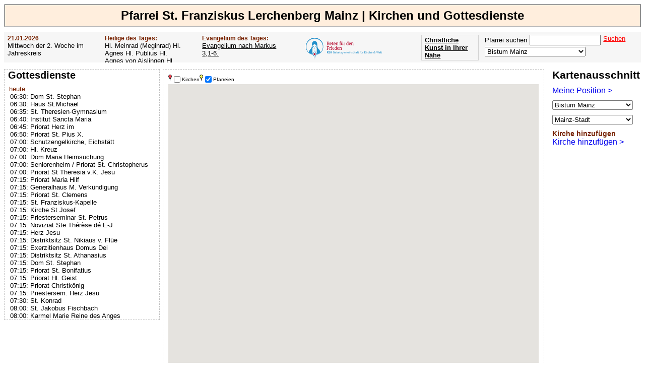

--- FILE ---
content_type: text/html; charset=UTF-8
request_url: https://www.pfarrei-deutschland.de/?sv%5BpariCode%5D=IEVGVNER
body_size: 9243
content:
<!DOCTYPE html><head><link rel="canonical" href="https://www.pfarrei-deutschland.de?sv%5BpariCode%5D=IEVGVNER"><meta charset="UTF-8"><title>Pfarrei St. Franziskus Lerchenberg Mainz | Kirchen und Gottesdienste</title><link rel="shortcut icon" type="image/x-icon" href="/favicon.ico"><meta name="description" content="Pfarrei St. Franziskus Lerchenberg Mainz | Kirchen und Gottesdienste"><meta name="keywords" content="Pfarrei St. Franziskus Lerchenberg Mainz , Kirchen , Gottesdienste"><link rel="stylesheet" href="/css/sheet_21.css"><script type="text/javascript" src="https://www.pfarrei-deutschland.de/js/ajax.js"></script><script async src="//pagead2.googlesyndication.com/pagead/js/adsbygoogle.js"></script><script>(adsbygoogle = window.adsbygoogle || []).push({google_ad_client: "ca-pub-1575031911710945",enable_page_level_ads: true});</script><script type="text/javascript" src="https://maps.google.com/maps/api/js?key=AIzaSyA-e3LPBbFqZ74sfT_CAJnkv-CrQb-Z_bE&libraries=marker"></script><script type="text/javascript" src="https://www.pfarrei-deutschland.de/js/popup.js"></script><script type="text/javascript">var map;var marker = new Array();
		marker[1] = new Array();
		marker[2] = new Array();
		marker[3] = new Array();
		marker[4] = new Array();
		var iw = new Array();var infoWindow;var newChurchMarker;var initDiocCode='MAINZ';var initDeanCode='c1d6858e-edcd-11e1-a7f1-6c626dbc9b9f';var initPariCode='IEVGVNER';function Initialize(){marker[1].length=0;marker[2].length=0;marker[3].length=0;marker[4].length=0;var myOptions = {zoom: 7,mapTypeId: google.maps.MapTypeId.ROADMAP};map = new google.maps.Map(document.getElementById('map_canvas'), myOptions);requestIni = new XMLHttpRequest();var url = 'https://www.pfarrei-deutschland.de/action/marker.php?&pid=';requestIni.open('post', ax_url(url), true);requestIni.setRequestHeader('Content-Type', 'application/x-www-form-urlencoded;charset=UTF-8');requestIni.send(ax_para(url,'searchStr='+document.getElementById('sv[searchStr]').value+'&sep=<D>&sepM=<M>'));requestIni.onreadystatechange = GetRequestIni;}var myLatLngBounds = new google.maps.LatLngBounds();function GetRequestIni(){if ( requestIni.readyState != 4 ){return};if ( requestIni.status != 200 ){return;}var ret = requestIni.responseText;var ma = ret.split('<M>');var pVis;var sp=document.getElementById('sp');if(sp){pVis=sp.checked;}else{pVis=true;};var cVis;var sc=document.getElementById('sc');if(sc){cVis=sc.checked;}else{cVis=true;};for (var ca in ma) {var cnn = ma[ca]+''; var d = cnn.split('<D>');if(d[2]>0) {var myLatlng = new google.maps.LatLng(d[2],d[3]);marker[2][d[0]] = d[1];marker[4][d[0]] = d[9];marker[1][d[0]] = new google.maps.Marker({ position: myLatlng, map: map, title: d[4], visible: false});if ( marker[4][d[0]] == 'PARISH' ){marker[1][d[0]].setIcon('https://maps.gstatic.com/mapfiles/ridefinder-images/mm_20_yellow.png');marker[1][d[0]].setVisible(pVis);myLatLngBounds.extend(myLatlng);}if ( marker[4][d[0]] == 'CHURCH' ){marker[1][d[0]].setIcon('https://maps.gstatic.com/mapfiles/ridefinder-images/mm_20_red.png');marker[1][d[0]].setVisible(cVis);myLatLngBounds.extend(myLatlng);}marker[3][d[1]] = d[0];marker[1][d[0]].set('cnt', d[0]);google.maps.event.addListener(marker[1][d[0]], 'click', function() {InfoWindow(this.get('cnt'));});} else if (d[5]!='') {}}map.fitBounds(myLatLngBounds);PanToBounds('/action/lat_lng_bounds_searchstr.php');google.maps.event.addListener(map, 'bounds_changed', function() {BoundsChanged();});document.getElementById('sv[diocCode]').onchange();var searchStr = document.getElementById('sv[searchStr]').value; if ( searchStr == '' ) return; var url = '/action/lat_lng_bounds_searchstr.php?searchStr='+searchStr;PanToBounds(url);}function UpdateNCI(marker){var n = document.getElementById('screenData[newChurLat]');if(!n)return;n.value=marker.getPosition().lat();var n = document.getElementById('screenData[newChurLng]');n.value=marker.getPosition().lng();var geocoder = new google.maps.Geocoder();geocoder.geocode({'latLng': marker.getPosition()}, function(results, status) {if (status == google.maps.GeocoderStatus.OK) {if (results[0]) {var s = '';for (i in results[0].address_components) {var ln = results[0].address_components[i].long_name;var t = results[0].address_components[i].types;if ( t == 'street_number' ){s = s + ln;}else if ( t == 'postal_code' ){document.getElementById('screenData[newChurZip]').value = ln;}else if ( t == 'route' ){s = ln+' '+s;}else if ( t == 'locality,political' ){document.getElementById('screenData[newChurCity]').value = ln;}else if ( t == 'country,political' ){document.getElementById('screenData[newChurCountry]').value = ln;}}document.getElementById('screenData[newChurStreet]').value = s;}}});var bsc = document.getElementById('ButtonSaveChurch'); bsc.style.display='';bsc.style.visibility='visible';var bsc = document.getElementById('RemaAddChurch'); bsc.style.display='none';}function MoveMarkerToParish(){if ( !newChurchMarker ) return;var mmtpPari = document.getElementById('sv[pariCode]');if(!mmtpPari) return;requestMMTP = new XMLHttpRequest();var url = '/action/parish_latlng.php?&pid=';requestMMTP.open('post', ax_url(url), true);requestMMTP.setRequestHeader('Content-Type', 'application/x-www-form-urlencoded;charset=UTF-8');requestMMTP.send(ax_para(url,'sep='+encodeURIComponent(';')+'&pariCode='+mmtpPari.value));requestMMTP.onreadystatechange = GetRequestMMTP;}function GetRequestMMTP(){if ( requestMMTP.readyState != 4 ){return};if ( requestMMTP.status != 200 ){return;}var b = requestMMTP.responseText;if(b=='')return;var bounds = b.split(';');newChurchMarker.setPosition(new google.maps.LatLng(bounds[0]/2+bounds[1]/2,bounds[2]/2+bounds[3]/2));map.fitBounds(new google.maps.LatLngBounds(new google.maps.LatLng(bounds[0],bounds[2]), new google.maps.LatLng(bounds[1],bounds[3])));google.maps.event.trigger(newChurchMarker, 'dragend');map.setZoom(parseInt(bounds[4]));}function DisplayMoveButton(){var display=true;var p = document.getElementById('sv[pariCode]');if(!p){display=false;}else if(p.value==''){display=false;}else{marker[1][marker[3][p.value]].setVisible(true);InfoWindow(marker[3][p.value]);}if ( !newChurchMarker ){display=false;}var mmtp = document.getElementById('MoveMarkerToParish');if(!mmtp)return;if(display){mmtp.style.display='';mmtp.style.visibility='visible';} else {mmtp.style.display='none';}}function PanAndInfo(mCode){var m = marker[1][marker[3][mCode]];map.panTo(m.getPosition());InfoWindow(marker[3][mCode]);}var sncPariCode;var sncName;var sncLat;var sncLng;function SaveNewChurch(){if (document.getElementById('sv[pariCode]')){sncPariCode = document.getElementById('sv[pariCode]').value;} else {sncPariCode = '';}if ( sncPariCode == '' ) { alert(unescape('W%E4hlen Sie zur Kirche die Di%F6zese, das Dekanat und die Pfarrei aus.'));return;}sncName = document.getElementById('screenData[newChurName]').value;if ( sncName == '' ) { alert('Geben Sie den Namen der Kirche an.');return;}var sncStreet = document.getElementById('screenData[newChurStreet]').value;var sncZip = document.getElementById('screenData[newChurZip]').value;var sncCity = document.getElementById('screenData[newChurCity]').value;var sncCountry = document.getElementById('screenData[newChurCountry]').value;sncLat = document.getElementById('screenData[newChurLat]').value;sncLng = document.getElementById('screenData[newChurLng]').value;var sncCountry = document.getElementById('screenData[newChurCountry]').value;requestCrCh = new XMLHttpRequest();var url = '/action/church_create.php?&pid=';requestCrCh.open('post', ax_url(url), true);requestCrCh.setRequestHeader('Content-Type', 'application/x-www-form-urlencoded;charset=UTF-8');requestCrCh.send(ax_para(url,'pariCode='+sncPariCode+'&churName='+sncName+'&churZip='+sncZip+'&churStreet='+sncStreet+'&churCity='+sncCity+'&churCountry='+sncCountry+'&lat='+sncLat+'&lng='+sncLng));requestCrCh.onreadystatechange = GetRequestCrCh;}function GetRequestCrCh(){if ( requestCrCh.readyState != 4 ){return};if ( requestCrCh.status != 200 ){return;}var churCode = requestCrCh.responseText;if ( churCode=='' ) return;var d = new Array();d[0] = marker[1].length;d[1] = churCode;d[2] = sncLat;d[3] = sncLng;d[4] = sncName;if ( newChurchMarker ) {newChurchMarker.setMap(null);newChurchMarker=null;}var myLatlng = new google.maps.LatLng(d[2],d[3]);marker[2][d[0]] = d[1];marker[1][d[0]] = new google.maps.Marker({ position: myLatlng, map: map,  title: d[4]});marker[3][d[1]] = d[0];marker[1][d[0]].set('cnt', d[0]);myLatLngBounds.extend(myLatlng);google.maps.event.addListener(marker[1][d[0]], 'click', function() {InfoWindow(this.get('cnt'));});PanAndInfo(churCode);document.getElementById('ButtonSaveChurch').style.display='none';DisplayMoveButton();}function InfoWindow(mCnt){requestMMO = new XMLHttpRequest();var url = '/action/marker_info_window.php?&pid=';requestMMO.open('post', ax_url(url), true);requestMMO.setRequestHeader('Content-Type', 'application/x-www-form-urlencoded;charset=UTF-8');requestMMO.send(ax_para(url,'mCnt='+mCnt+'&code='+marker[2][mCnt]+'&type='+marker[4][mCnt]));requestMMO.onreadystatechange = GetRequestMMO;}function GetRequestMMO(){if ( requestMMO.readyState != 4 ){return};if ( requestMMO.status != 200 ){return;}var xmlDoc = requestMMO.responseXML;infoWindow = new google.maps.InfoWindow({content: xmlDoc.getElementsByTagName('cap')[0].firstChild.nodeValue});infoWindow.open(map,marker[1][xmlDoc.getElementsByTagName('mCnt')[0].firstChild.nodeValue]);if (iw[xmlDoc.getElementsByTagName('mCnt')[0].firstChild.nodeValue])iw[xmlDoc.getElementsByTagName('mCnt')[0].firstChild.nodeValue].close();iw[xmlDoc.getElementsByTagName('mCnt')[0].firstChild.nodeValue]=infoWindow;}
		function PanToBounds(url){
			requestPTB = new XMLHttpRequest();requestPTB.open('post', ax_url(url), true);requestPTB.setRequestHeader('Content-Type', 'application/x-www-form-urlencoded;charset=UTF-8');requestPTB.send(ax_para(url,''));requestPTB.onreadystatechange = GetRequestPTB;}function GetRequestPTB(){if ( requestPTB.readyState != 4 ){return};if ( requestPTB.status != 200 ){return;}var b = requestPTB.responseText;if(b=='')return;var bounds = b.split(';');
		map.fitBounds(new google.maps.LatLngBounds(new google.maps.LatLng(bounds[0],bounds[2]), new google.maps.LatLng(bounds[1],bounds[3])));
		if((bounds[0]==bounds[1])&&(bounds[2]==bounds[3]))
		{map.setZoom(13);}
		}
		function DeanList(){
		var diocCode=document.getElementById('sv[diocCode]').value;
		requestDeC = new XMLHttpRequest();var url = '/action/dean_list.php?&pid=';requestDeC.open('post', ax_url(url), true);requestDeC.setRequestHeader('Content-Type', 'application/x-www-form-urlencoded;charset=UTF-8');requestDeC.send(ax_para(url,'diocCode='+diocCode+'&deanCode='+initDeanCode));requestDeC.onreadystatechange = GetRequestDeC;}function GetRequestDeC(){;if ( requestDeC.readyState != 4 ){return;};if ( requestDeC.status != 200 ){return;}
		var b = requestDeC.responseText;
		var dl = document.getElementById('deanList');dl.innerHTML=b;if(initDeanCode!=''){initDeanCode='';document.getElementById('sv[deanCode]').onchange();}PariList();}function PariList(){var dc = document.getElementById('sv[deanCode]'); var deanCode; if (dc){deanCode=dc.value;}else{deanCode='';}requestDeanC = new XMLHttpRequest();var url = '/action/pari_list.php?&pid=';requestDeanC.open('post', ax_url(url), true);requestDeanC.setRequestHeader('Content-Type', 'application/x-www-form-urlencoded;charset=UTF-8');requestDeanC.send(ax_para(url,'deanCode='+deanCode+'&pariCode='+initPariCode));requestDeanC.onreadystatechange = GetRequestDeanC;}function GetRequestDeanC(){;if ( requestDeanC.readyState != 4 ){return;};if ( requestDeanC.status != 200 ){return;}var b = requestDeanC.responseText;var dl = document.getElementById('pariList');dl.innerHTML=b;if(initPariCode!=''){initPariCode='';document.getElementById('sv[pariCode]').onchange();}DisplayMoveButton();}var tBoundsChanged;var pBoundsChanged=false;var cStr=''; function BoundsChanged(){if (pBoundsChanged) {return;}clearTimeout(tBoundsChanged);var b = map.getBounds();if ( cStr==b.toString() )return; cStr=b.toString();tBoundsChanged=setTimeout('pBoundsChanged=false;BoundsChanged();',500);pBoundsChanged=true;var ne = b.getNorthEast();var sw =b.getSouthWest();var n=ne.lat();var e=ne.lng();var s=sw.lat();var w=sw.lng();requestBC = new XMLHttpRequest();var url = '/action/bounds_changed.php?&pid=';requestBC.open('post', ax_url(url), true);requestBC.setRequestHeader('Content-Type', 'application/x-www-form-urlencoded;charset=UTF-8');requestBC.send(ax_para(url,'congCode=&n='+n+'&e='+e+'&s='+s+'&w='+w));requestBC.onreadystatechange = GetRequestBC;}function GetRequestBC(){if ( requestBC.readyState != 4 ){return};if ( requestBC.status != 200 ){return;}document.getElementById('listCele').innerHTML=requestBC.responseText;};</script></head><body><h1>Pfarrei St. Franziskus Lerchenberg Mainz | Kirchen und Gottesdienste</h1><div id="subheader"><div class="ev saint"><h3>21.01.2026</h3>Mittwoch der 2. Woche im Jahreskreis</div><div class="ev saint"><h3>Heilige des Tages:</h3>Hl. Meinrad (Meginrad)                 Hl. Agnes                 Hl. Publius                 Hl. Agnes von Aislingen                 Hl. Patroklus                 Hl. Epiphanius</div><div class="ev gospel"><h3>Evangelium des Tages:</h3><a href="https://www.pfarrei-deutschland.de/evangelium.php?sv%5BdateCode%5D=2026-01-21">Evangelium nach Markus 3,1-6.</a></div><div class="ev" style="width:200px;"><a href="/f/rsk/" target="_blank"><img src="https://www.pfarrei-deutschland.de/img/rsk.png" height="58px" title="Beten für den Frieden - Der Rosenkranz-Sühnekreuzzug" border="0" align="left" style="margin:-3px 5px 0 0;"></a></div><div class="ev" style="float:right;"><span id="sscnt">Pfarrei suchen</span><input type="Text" name="sv[searchStr]" id="sv[searchStr]" onkeyup="SsCnt();" class="search" onchange="Initialize();" style="margin:0 5px 3px 5px;"><p onclick="Initialize();" class="clickable" style="white-space:nowrap;color:red;text-decoration:underline;float:right;">Suchen</p><br><select name="https://www.pfarrei-deutschland.de/diocese.php" size="1" id="https://www.pfarrei-deutschland.de/diocese.php" onchange="document.location.href = this.name+'?sv[diocCode]='+this.value;" style="width:200px;font-family:Arial, sans-serif;"><option value="">Diözese</option><option value="AACHEN">Bistum Aachen</option><option value="AMTSBLATT">Amtsblätter der Bistümer</option><option value="ANTWERPEN">Diözese Antwerpen</option><option value="ASSISI">Bistum Assisi-Nocera Umbra-Gualdo Tadino</option><option value="AUGSBURG">Bistum Augsburg</option><option value="AUTUN">Bistum Autun</option><option value="BAMBERG">Erzbistum Bamberg</option><option value="BASEL">Bistum Basel</option><option value="BERLIN">Erzbistum Berlin</option><option value="BIALYSTOK">Archidiecezja białostocka Erzbistum Białystok</option><option value="BIELITZ">Diecezja bielsko-żywiecka Bistum Bielitz-Saybusch</option><option value="BOZEN">Diözese Bozen-Brixen</option><option value="BRATISLAVA">Arcibiskupstvo Bratislava Erzbistum Bratislava</option><option value="BREDA">Bistum Breda</option><option value="BRESLAU">Archidiecezja wrocławska Erzbistum Breslau</option><option value="BRNO">Biskupství brněnské Bistum Brünn</option><option value="BROMBERG">Diecezja bydgoska Bistum Bromberg</option><option value="BRUEGGE">Diözese Brügge</option><option value="BUDWEIS">Biskupství českobudějovické Bistum Budweis</option><option value="CHUR">Bistum Chur</option><option value="DANZIG">Archidiecezja Gdańska Erzbistum Danzig</option><option value="DIJON">Erzbistum Dijon</option><option value="DRESDEN">Bistum Dresden-Meißen</option><option value="DROHICZYN">Diecezja drohiczyńska Bistum Drohiczyn</option><option value="EICHSTAETT">Bistum Eichstätt</option><option value="EISENSTADT">Diözese Eisenstadt</option><option value="ELBING">Diecezja elbląska Bistum Elbing</option><option value="ERFURT">Bistum Erfurt</option><option value="ERMLAND">Archidiecezja warmińska Erzbistum Ermland</option><option value="ESSEN">Bistum Essen</option><option value="FELDKIRCH">Diözese Feldkirch</option><option value="FREIBURG">Erzbistum Freiburg</option><option value="FULDA">Bistum Fulda</option><option value="GENT">Bistum Gent</option><option value="GLEIWITZ">Diecezja Gliwickiej Bistum Gleiwitz</option><option value="GNESEN">Archidiecezja Gnieźnieńska Erzbistum Gnesen</option><option value="GOERLITZ">Bistum Görlitz</option><option value="GRAZ">Diözese Graz-Seckau</option><option value="GRONINGEN">Bistum Groningen-Leeuwarden</option><option value="GRUENBERG">Diecezja zielonogórsko-gorzowska Bistum Grünberg-Landsberg</option><option value="GURK">Diözese Gurk-Klagenfurt</option><option value="HAARLEM">Bistum Haarlem-Amsterdam</option><option value="HAMBURG">Erzbistum Hamburg</option><option value="HASSELT">Bistum Hasselt</option><option value="HELSINKI">Diözese Helsinki</option><option value="HERZOGENBUSCH">Bistum Herzogenbusch</option><option value="HILDESHEIM">Bistum Hildesheim</option><option value="INNSBRUCK">Diözese Innsbruck</option><option value="ISTANBUL">Apostolisches Vikariat Istanbul</option><option value="KALISZ">Diecezja kaliska Bistum Kalisz</option><option value="KATTOWITZ">Archidiecezja katowicka Erzbistum Kattowitz</option><option value="KAUNAS">Erzbistum Kaunas</option><option value="KIELCE">Diecezja kielecka Bistum Kielce</option><option value="KIEW">Bistum Kiew-Schytomyr</option><option value="KOELN">Erzbistum Köln</option><option value="KOENIGGRAETZ">Biskupství královéhradecké Bistum Königgrätz</option><option value="KOLBERG">Diecezja Koszalińsko-Kołobrzeska Bistum Köslin-Kolberg</option><option value="KOPENHAGEN">Bistum Kopenhagen</option><option value="KRAKAU">Archidiecezja Krakowska Erzbistum Krakau</option><option value="KRIZEVCI">Križevačka biskupija Bistum Križevci</option><option value="KUNST">Kunst</option><option value="LAUSAANE">Bistum Lausanne, Genf und Freiburg</option><option value="LEITMERITZ">Biskupství litoměřické Bistum Leitmeritz</option><option value="LESLAU">Diecezja włocławska Bistum Leslau</option><option value="LIEGNITZ">Diecezja legnicka Bistum Liegnitz</option><option value="LIMBURG">Bistum Limburg</option><option value="LINZ">Diözese Linz</option><option value="LODZ">Archidiecezja łódzka Erzbistum Łódź</option><option value="LOMSCHA">Diecezja łomżyńska Bistum Lomscha</option><option value="LONDON">Erzbistum Westminster (London)</option><option value="LOWITSCH">Diecezja łowicka Bistum Lowitsch</option><option value="LUBLIN">Archidiecezja lubelska Erzbistum Lublin</option><option value="LUETTICH">Bistum Lüttich</option><option value="LUGANO">Bistum Lugano</option><option value="LUXEMBURG">Erzbistum Luxemburg</option><option value="LYCK">Diecezja ełcka Bistum Lyck</option><option value="MAGDEBURG">Bistum Magdeburg</option><option value="MAINZ" selected>Bistum Mainz</option><option value="MALLORCA">Bistum Mallorca</option><option value="MECHELN">Erzbistum Mecheln-Brüssel</option><option value="MUENCHEN">Erzbistum München und Freising</option><option value="MUENSTER">Bistum Münster</option><option value="NAMUR">Bistum Namur</option><option value="NEVERS">Diözese Nevers</option><option value="OLOMOUC">Arcidiecéze olomoucká Erzbistum Olmütz</option><option value="OPPELN">Diecezja opolska Bistum Oppeln</option><option value="OSLO">Bistum Oslo</option><option value="OSNABRUECK">Bistum Osnabrück</option><option value="OSTRAVA">Diecéze ostravsko-opavská Diözese Ostrau-Troppau</option><option value="PADERBORN">Erzbistum Paderborn</option><option value="PARIS">Erzdiözese Paris</option><option value="PASSAU">Bistum Passau</option><option value="PELPLIN">Diecezja pelplińska Bistum Pelplin</option><option value="PERSONAL_CH">Personalpfarreien der Schweiz</option><option value="PILSEN">Diecéze plzeňská Bistum Pilsen</option><option value="PLOCK">Diecezja płocka Bistum Płock</option><option value="POSEN">Archidiecezja poznańska Erzbistum Posen</option><option value="PRAG">Arcidiecéze pražská Erzbistum Prag</option><option value="PREMISSEL">Archidiecezja przemyska Erzbistum Przemyśl</option><option value="RADOM">Diecezja radomska Bistum Radom</option><option value="REGENSBURG">Bistum Regensburg</option><option value="ROERMOND">Bistum Roermond</option><option value="ROTTENBURG">Diözese Rottenburg-Stuttgart</option><option value="ROTTERDAM">Bistum Rotterdam</option><option value="RZESZOW">Diecezja rzeszowska Bistum Rzeszów</option><option value="SALZBURG">Erzdiözese Salzburg</option><option value="SANDOMIR">Diecezja sandomierska Bistum Sandomir</option><option value="SCHWEIDNITZ">Diecezja świdnicka Bistum Schweidnitz</option><option value="SENS">Erzbistum Sens-Auxerre</option><option value="SIEDLCE">Diecezja Siedlecka Bistum Siedlce</option><option value="SITTEN">Bistum Sitten</option><option value="SOSNOWIEC">Diecezja sosnowiecka Bistum Sosnowiec</option><option value="SPEYER">Bistum Speyer</option><option value="STETTIN">Archidiecezja szczecińsko-kamieńska Erzbistum Stettin-Cammin</option><option value="STGALLEN">Bistum St. Gallen</option><option value="STOCKHOLM">Diözese Stockholm</option><option value="STPOELTEN">Diözese St. Pölten</option><option value="STRASSBURG">Erzbistum Straßburg</option><option value="TARNAU">Diecezja tarnowska Bistum Tarnau</option><option value="THORN">Diecezja Toruńska Bistum Thorn</option><option value="TOURNAI">Bistum Tournai</option><option value="TRIER">Bistum Trier</option><option value="TROMSO">Diözese Tromsø</option><option value="TRONDHEIM">Diözese Trondheim Mittelnorwegen</option><option value="TSCHENSTOCHAU">Archidiecezja Częstochowska Erzbistum Tschenstochau</option><option value="TYRNAU">Trnavská arcidiecéza Erzbistum Tyrnau</option><option value="UTRECHT">Erzbistum Utrecht</option><option value="VADUZ">Erzbistum Vaduz</option><option value="VALENCIA">Erzbistum Valencia
</option><option value="VILNIUS">Erzbistum Vilnius</option><option value="WARSCHAU">Archidiecezja Warszawska Erzbistum Warschau</option><option value="WARSCHAUPRAGA">Diecezja Warszawsko-Praska Bistum Warschau-Praga</option><option value="WIEN">Erzbistum Wien</option><option value="WUERZBURG">Bistum Würzburg</option><option value="ZAGREB">Zagrebačka nadbiskupija Erzbistum Zagreb</option><option value="ZAMOSCH">Diecezja zamojsko-lubaczowska Bistum Zamość-Lubaczów</option></select></div><div class="buttonArt"><a href="https://www.kunstbeziehung.de/map/" target="_blank">Christliche Kunst in Ihrer Nähe</a></div><div class="buttonArt"><a href="/medien/apokalypse/">Offenbarung der Apokalypse des Johannes</a></div><div style="clear:both;"></div><script type="text/javascript">function SsCnt(){
		var searchStr = document.getElementById('sv[searchStr]').value;
		requestSearch = new XMLHttpRequest();var url = 'https://www.pfarrei-deutschland.de/action/sscnt.php?&pid=';requestSearch.open('post', ax_url(url), true);requestSearch.setRequestHeader('Content-Type', 'application/x-www-form-urlencoded;charset=UTF-8');requestSearch.send(ax_para(url,'searchStr='+searchStr));requestSearch.onreadystatechange = GetRequestSearch;}
			function GetRequestSearch()
			{
				if ( requestSearch.readyState != 4 ){return;};
			if ( requestSearch.status != 200 ){return;}
			var b = requestSearch.responseText;
		var dl = document.getElementById('sscnt');dl.innerHTML=b;}</script></div><div id="leftNavi"><ul id="Navigation"><h2>Gottesdienste</h2><div id="listCele"></div></ul><div class="searchbox"><script async src="https://pagead2.googlesyndication.com/pagead/js/adsbygoogle.js"></script><ins class="adsbygoogle"style="display:block"data-ad-client="ca-pub-1575031911710945"data-ad-slot="8459069269"data-ad-format="auto"></ins><script>(adsbygoogle = window.adsbygoogle || []).push({});</script></div></div><div class="right"><div class="Info"><h2>Kartenausschnitt</h2><a class="copyred" title="Meine Position" alt="Meine Position" href="javascript:navigator.geolocation.getCurrentPosition(function(position) {initialLocation = new google.maps.LatLng(position.coords.latitude,position.coords.longitude);map.panTo(initialLocation);map.setZoom(12);var d=document.getElementById('sv[diocCode]');d.value='';d.onchange();}, function() {});"><nobr>Meine Position &gt;</nobr></a><select name="sv[diocCode]" size="1" id="sv[diocCode]" onchange="PanToBounds('/action/lat_lng_bounds_dioc.php?diocCode='+this.value); DeanList();" style="width:12em;font-family:Arial, sans-serif;margin:10px 0 10px 0;"><option value="">-- Di&ouml;zese --</option><option value="AACHEN">Bistum Aachen</option><option value="AMTSBLATT">Amtsblätter der Bistümer</option><option value="ANTWERPEN">Diözese Antwerpen</option><option value="ASSISI">Bistum Assisi-Nocera Umbra-Gualdo Tadino</option><option value="AUGSBURG">Bistum Augsburg</option><option value="AUTUN">Bistum Autun</option><option value="BAMBERG">Erzbistum Bamberg</option><option value="BASEL">Bistum Basel</option><option value="BERLIN">Erzbistum Berlin</option><option value="BIALYSTOK">Archidiecezja białostocka Erzbistum Białystok</option><option value="BIELITZ">Diecezja bielsko-żywiecka Bistum Bielitz-Saybusch</option><option value="BOZEN">Diözese Bozen-Brixen</option><option value="BRATISLAVA">Arcibiskupstvo Bratislava Erzbistum Bratislava</option><option value="BREDA">Bistum Breda</option><option value="BRESLAU">Archidiecezja wrocławska Erzbistum Breslau</option><option value="BRNO">Biskupství brněnské Bistum Brünn</option><option value="BROMBERG">Diecezja bydgoska Bistum Bromberg</option><option value="BRUEGGE">Diözese Brügge</option><option value="BUDWEIS">Biskupství českobudějovické Bistum Budweis</option><option value="CHUR">Bistum Chur</option><option value="DANZIG">Archidiecezja Gdańska Erzbistum Danzig</option><option value="DIJON">Erzbistum Dijon</option><option value="DRESDEN">Bistum Dresden-Meißen</option><option value="DROHICZYN">Diecezja drohiczyńska Bistum Drohiczyn</option><option value="EICHSTAETT">Bistum Eichstätt</option><option value="EISENSTADT">Diözese Eisenstadt</option><option value="ELBING">Diecezja elbląska Bistum Elbing</option><option value="ERFURT">Bistum Erfurt</option><option value="ERMLAND">Archidiecezja warmińska Erzbistum Ermland</option><option value="ESSEN">Bistum Essen</option><option value="FELDKIRCH">Diözese Feldkirch</option><option value="FREIBURG">Erzbistum Freiburg</option><option value="FULDA">Bistum Fulda</option><option value="GENT">Bistum Gent</option><option value="GLEIWITZ">Diecezja Gliwickiej Bistum Gleiwitz</option><option value="GNESEN">Archidiecezja Gnieźnieńska Erzbistum Gnesen</option><option value="GOERLITZ">Bistum Görlitz</option><option value="GRAZ">Diözese Graz-Seckau</option><option value="GRONINGEN">Bistum Groningen-Leeuwarden</option><option value="GRUENBERG">Diecezja zielonogórsko-gorzowska Bistum Grünberg-Landsberg</option><option value="GURK">Diözese Gurk-Klagenfurt</option><option value="HAARLEM">Bistum Haarlem-Amsterdam</option><option value="HAMBURG">Erzbistum Hamburg</option><option value="HASSELT">Bistum Hasselt</option><option value="HELSINKI">Diözese Helsinki</option><option value="HERZOGENBUSCH">Bistum Herzogenbusch</option><option value="HILDESHEIM">Bistum Hildesheim</option><option value="INNSBRUCK">Diözese Innsbruck</option><option value="ISTANBUL">Apostolisches Vikariat Istanbul</option><option value="KALISZ">Diecezja kaliska Bistum Kalisz</option><option value="KATTOWITZ">Archidiecezja katowicka Erzbistum Kattowitz</option><option value="KAUNAS">Erzbistum Kaunas</option><option value="KIELCE">Diecezja kielecka Bistum Kielce</option><option value="KIEW">Bistum Kiew-Schytomyr</option><option value="KOELN">Erzbistum Köln</option><option value="KOENIGGRAETZ">Biskupství královéhradecké Bistum Königgrätz</option><option value="KOLBERG">Diecezja Koszalińsko-Kołobrzeska Bistum Köslin-Kolberg</option><option value="KOPENHAGEN">Bistum Kopenhagen</option><option value="KRAKAU">Archidiecezja Krakowska Erzbistum Krakau</option><option value="KRIZEVCI">Križevačka biskupija Bistum Križevci</option><option value="KUNST">Kunst</option><option value="LAUSAANE">Bistum Lausanne, Genf und Freiburg</option><option value="LEITMERITZ">Biskupství litoměřické Bistum Leitmeritz</option><option value="LESLAU">Diecezja włocławska Bistum Leslau</option><option value="LIEGNITZ">Diecezja legnicka Bistum Liegnitz</option><option value="LIMBURG">Bistum Limburg</option><option value="LINZ">Diözese Linz</option><option value="LODZ">Archidiecezja łódzka Erzbistum Łódź</option><option value="LOMSCHA">Diecezja łomżyńska Bistum Lomscha</option><option value="LONDON">Erzbistum Westminster (London)</option><option value="LOWITSCH">Diecezja łowicka Bistum Lowitsch</option><option value="LUBLIN">Archidiecezja lubelska Erzbistum Lublin</option><option value="LUETTICH">Bistum Lüttich</option><option value="LUGANO">Bistum Lugano</option><option value="LUXEMBURG">Erzbistum Luxemburg</option><option value="LYCK">Diecezja ełcka Bistum Lyck</option><option value="MAGDEBURG">Bistum Magdeburg</option><option value="MAINZ" selected>Bistum Mainz</option><option value="MALLORCA">Bistum Mallorca</option><option value="MECHELN">Erzbistum Mecheln-Brüssel</option><option value="MUENCHEN">Erzbistum München und Freising</option><option value="MUENSTER">Bistum Münster</option><option value="NAMUR">Bistum Namur</option><option value="NEVERS">Diözese Nevers</option><option value="OLOMOUC">Arcidiecéze olomoucká Erzbistum Olmütz</option><option value="OPPELN">Diecezja opolska Bistum Oppeln</option><option value="OSLO">Bistum Oslo</option><option value="OSNABRUECK">Bistum Osnabrück</option><option value="OSTRAVA">Diecéze ostravsko-opavská Diözese Ostrau-Troppau</option><option value="PADERBORN">Erzbistum Paderborn</option><option value="PARIS">Erzdiözese Paris</option><option value="PASSAU">Bistum Passau</option><option value="PELPLIN">Diecezja pelplińska Bistum Pelplin</option><option value="PERSONAL_CH">Personalpfarreien der Schweiz</option><option value="PILSEN">Diecéze plzeňská Bistum Pilsen</option><option value="PLOCK">Diecezja płocka Bistum Płock</option><option value="POSEN">Archidiecezja poznańska Erzbistum Posen</option><option value="PRAG">Arcidiecéze pražská Erzbistum Prag</option><option value="PREMISSEL">Archidiecezja przemyska Erzbistum Przemyśl</option><option value="RADOM">Diecezja radomska Bistum Radom</option><option value="REGENSBURG">Bistum Regensburg</option><option value="ROERMOND">Bistum Roermond</option><option value="ROTTENBURG">Diözese Rottenburg-Stuttgart</option><option value="ROTTERDAM">Bistum Rotterdam</option><option value="RZESZOW">Diecezja rzeszowska Bistum Rzeszów</option><option value="SALZBURG">Erzdiözese Salzburg</option><option value="SANDOMIR">Diecezja sandomierska Bistum Sandomir</option><option value="SCHWEIDNITZ">Diecezja świdnicka Bistum Schweidnitz</option><option value="SENS">Erzbistum Sens-Auxerre</option><option value="SIEDLCE">Diecezja Siedlecka Bistum Siedlce</option><option value="SITTEN">Bistum Sitten</option><option value="SOSNOWIEC">Diecezja sosnowiecka Bistum Sosnowiec</option><option value="SPEYER">Bistum Speyer</option><option value="STETTIN">Archidiecezja szczecińsko-kamieńska Erzbistum Stettin-Cammin</option><option value="STGALLEN">Bistum St. Gallen</option><option value="STOCKHOLM">Diözese Stockholm</option><option value="STPOELTEN">Diözese St. Pölten</option><option value="STRASSBURG">Erzbistum Straßburg</option><option value="TARNAU">Diecezja tarnowska Bistum Tarnau</option><option value="THORN">Diecezja Toruńska Bistum Thorn</option><option value="TOURNAI">Bistum Tournai</option><option value="TRIER">Bistum Trier</option><option value="TROMSO">Diözese Tromsø</option><option value="TRONDHEIM">Diözese Trondheim Mittelnorwegen</option><option value="TSCHENSTOCHAU">Archidiecezja Częstochowska Erzbistum Tschenstochau</option><option value="TYRNAU">Trnavská arcidiecéza Erzbistum Tyrnau</option><option value="UTRECHT">Erzbistum Utrecht</option><option value="VADUZ">Erzbistum Vaduz</option><option value="VALENCIA">Erzbistum Valencia
</option><option value="VILNIUS">Erzbistum Vilnius</option><option value="WARSCHAU">Archidiecezja Warszawska Erzbistum Warschau</option><option value="WARSCHAUPRAGA">Diecezja Warszawsko-Praska Bistum Warschau-Praga</option><option value="WIEN">Erzbistum Wien</option><option value="WUERZBURG">Bistum Würzburg</option><option value="ZAGREB">Zagrebačka nadbiskupija Erzbistum Zagreb</option><option value="ZAMOSCH">Diecezja zamojsko-lubaczowska Bistum Zamość-Lubaczów</option></select><div id="deanList" style="clear:both;"></div><div id="pariList" style="clear:both;"></div></div><div id="AddChurch" class="Info" style="margin-bottom:20px;"><h3>Kirche hinzuf&uuml;gen</h3><a class="copyred" title="Kirche hinzuf&uuml;gen" alt="Kirche hinzuf&uuml;gen" href="javascript:if ( newChurchMarker ) {newChurchMarker.setMap(null);} newChurchMarker = new google.maps.Marker({position: map.getCenter(), map: map,icon: new google.maps.MarkerImage('https://www.google.com/mapfiles/dd-start.png'),draggable: true,title:'Position der Kirche'});google.maps.event.addListener(newChurchMarker, 'dragend', function() { UpdateNCI (newChurchMarker);});var fac = document.getElementById('FormAddChurch'); fac.style.display='';fac.style.visibility='visible';var fac = document.getElementById('RemaAddChurch'); fac.style.display='';fac.style.visibility='visible';DisplayMoveButton();"><nobr>Kirche hinzuf&uuml;gen &gt;</nobr></a><div id="MoveMarkerToParish" style="display:none;clear:both;"><a class="copyred" title="Zur Pfarrei verschieben" alt="Zur Pfarrei verschieben" href="javascript:MoveMarkerToParish();"><nobr>Zur Pfarrei verschieben &gt;</nobr></a></div><div id="RemaAddChurch" style="display:none;clear:both;"><p class="hint">Ziehen Sie den Marker auf der Karte zum Standort der Kirche.</div><div id="FormAddChurch" style="display:none;"><label for="screenData[newChurName]" class="small">Name der Kirche</label><input type="Text" name="screenData[newChurName]" id="screenData[newChurName]" size="20"><label for="screenData[newChurLat]" class="small">Geografischer Breitengrad</label><input type="Text" name="screenData[newChurLat]" id="screenData[newChurLat]" size="20"><label for="screenData[newChurLng]" class="small">Geografischer L&auml;ngengrad</label><input type="Text" name="screenData[newChurLng]" id="screenData[newChurLng]" size="20"><label for="screenData[newChurStreet]" class="small">Stra&szlig;e</label><input type="Text" name="screenData[newChurStreet]" id="screenData[newChurStreet]" size="20"><table class="copy" width="100%" cellspacing="0" cellpadding="0" cellspading="1px"><tr><td><label for="screenData[newChurZip]" class="small">PLZ</label></td><td><label for="screenData[newChurCity]" class="small">Ort</label></td></tr><tr><td><input type="Text" name="screenData[newChurZip]" id="screenData[newChurZip]" size="2"></td><td><input type="Text" name="screenData[newChurCity]" id="screenData[newChurCity]" size="12"></td></tr></table><label for="screenData[newChurCountry]" class="small">Land</label><input type="Text" name="screenData[newChurCountry]" id="screenData[newChurCountry]" size="20"></div><div id="ButtonSaveChurch" style="display:none;clear:both;"><a class="copyred" title="Kirche speichern" alt="Kirche speichern" href="javascript:SaveNewChurch();"><nobr>Kirche speichern &gt;</nobr></a></div></div><script async src="https://pagead2.googlesyndication.com/pagead/js/adsbygoogle.js"></script><ins class="adsbygoogle"style="display:block"data-ad-client="ca-pub-1575031911710945"data-ad-slot="3652206460"data-ad-format="auto"></ins><script>(adsbygoogle = window.adsbygoogle || []).push({});</script></div><div id="Inhalt"><div><img src="https://maps.gstatic.com/mapfiles/ridefinder-images/mm_20_red.png" height="12" border="0" style="float:left;"><input type="Checkbox" name="sc" id="sc" value="1" onclick="var f=this.checked;for(var i=1; i<=marker[1].length; i++){if (marker[4][i]=='CHURCH'){marker[1][i].setVisible(f);}}" style="float:left;"><p style="font-size:10px;float:left;">Kirchen</p><img src="https://maps.gstatic.com/mapfiles/ridefinder-images/mm_20_yellow.png" height="12" border="0" style="float:left;"><input type="Checkbox" name="sp" id="sp" value="1" onclick="var f=this.checked;for(var i=1; i<=marker[1].length; i++){if (marker[4][i]=='PARISH'){marker[1][i].setVisible(f);}}" style="float:left;" checked><p style="font-size:10px;float:left;">Pfarreien</p></div><div id="map_canvas" style="width:100%;height:730px;"></div></div><div id="Fusszeile"><div style="overflow:hidden;"><a href="https://www.pfarrei-deutschland.de/country.php?sv%5Bcountry%5D=Belgien"><p style='float:left' class='clickable'>Belgien</p></a><a href="https://www.pfarrei-deutschland.de/country.php?sv%5Bcountry%5D=Dänemark"><p style='float:left' class='clickable'>Dänemark</p></a><a href="https://www.pfarrei-deutschland.de/country.php?sv%5Bcountry%5D=Deutschland"><p style='float:left' class='clickable'>Deutschland</p></a><a href="https://www.pfarrei-deutschland.de/country.php?sv%5Bcountry%5D=Finnland"><p style='float:left' class='clickable'>Finnland</p></a><a href="https://www.pfarrei-deutschland.de/country.php?sv%5Bcountry%5D=Frankreich"><p style='float:left' class='clickable'>Frankreich</p></a><a href="https://www.pfarrei-deutschland.de/country.php?sv%5Bcountry%5D=Italien"><p style='float:left' class='clickable'>Italien</p></a><a href="https://www.pfarrei-deutschland.de/country.php?sv%5Bcountry%5D=Kroatien"><p style='float:left' class='clickable'>Kroatien</p></a><a href="https://www.pfarrei-deutschland.de/country.php?sv%5Bcountry%5D=Liechtenstein"><p style='float:left' class='clickable'>Liechtenstein</p></a><a href="https://www.pfarrei-deutschland.de/country.php?sv%5Bcountry%5D=Litauen"><p style='float:left' class='clickable'>Litauen</p></a><a href="https://www.pfarrei-deutschland.de/country.php?sv%5Bcountry%5D=Luxemburg"><p style='float:left' class='clickable'>Luxemburg</p></a><a href="https://www.pfarrei-deutschland.de/country.php?sv%5Bcountry%5D=Niederlande"><p style='float:left' class='clickable'>Niederlande</p></a><a href="https://www.pfarrei-deutschland.de/country.php?sv%5Bcountry%5D=Norwegen"><p style='float:left' class='clickable'>Norwegen</p></a><a href="https://www.pfarrei-deutschland.de/country.php?sv%5Bcountry%5D=Österreich"><p style='float:left' class='clickable'>Österreich</p></a><a href="https://www.pfarrei-deutschland.de/country.php?sv%5Bcountry%5D=Polen"><p style='float:left' class='clickable'>Polen</p></a><a href="https://www.pfarrei-deutschland.de/country.php?sv%5Bcountry%5D=Schweden"><p style='float:left' class='clickable'>Schweden</p></a><a href="https://www.pfarrei-deutschland.de/country.php?sv%5Bcountry%5D=Schweiz"><p style='float:left' class='clickable'>Schweiz</p></a><a href="https://www.pfarrei-deutschland.de/country.php?sv%5Bcountry%5D=Slowakei"><p style='float:left' class='clickable'>Slowakei</p></a><a href="https://www.pfarrei-deutschland.de/country.php?sv%5Bcountry%5D=Spanien"><p style='float:left' class='clickable'>Spanien</p></a><a href="https://www.pfarrei-deutschland.de/country.php?sv%5Bcountry%5D=Tschechien"><p style='float:left' class='clickable'>Tschechien</p></a><a href="https://www.pfarrei-deutschland.de/country.php?sv%5Bcountry%5D=Türkei"><p style='float:left' class='clickable'>Türkei</p></a><a href="https://www.pfarrei-deutschland.de/country.php?sv%5Bcountry%5D=Ukraine"><p style='float:left' class='clickable'>Ukraine</p></a><a href="https://www.pfarrei-deutschland.de/country.php?sv%5Bcountry%5D=Vereinigtes Königreich"><p style='float:left' class='clickable'>Vereinigtes Königreich</p></a><a href="/gemeinschaften/piusbruderschaft/"><p style='float:left' class='clickable'>Priesterbruderschaft St. Pius X.</p></a><a href="/gemeinschaften/petrusbruderschaft/"><p style='float:left' class='clickable'>Priesterbruderschaft St. Petrus</p></a><a href="https://www.pfarrei-deutschland.de/diocese.php?sv%5BdiocCode%5D=AMTSBLATT"><p style='float:left' class='clickable'>Amtsblätter der Bistümer</p></a><div class="clickable" style="text-align:center;clear:both;"><a href="https://www.pfarrei-deutschland.de">Pfarrei Deutschland</a></div><div class="clickable" style="text-align:center;clear:both;"><a href="https://www.pfarrei-deutschland.de/impressum/">Impressum</a><a href="https://www.pfarrei-deutschland.de/datenschutz.php">Datenschutz</a></div></div></div><script type="text/javascript">function ShowCeleForm(churCode){var celeForm = document.getElementById('celeForm');requestCeleForm = new XMLHttpRequest();var url = '/action/cele_form.php?&pid=';requestCeleForm.open('post', ax_url(url), true);requestCeleForm.setRequestHeader('Content-Type', 'application/x-www-form-urlencoded;charset=UTF-8');requestCeleForm.send(ax_para(url,'churCode='+churCode));requestCeleForm.onreadystatechange = GetRequestCeleForm;}function GetRequestCeleForm(){if ( requestCeleForm.readyState != 4 ){return;};if ( requestCeleForm.status != 200 ){return;};var ret=requestCeleForm.responseText;var cd = document.getElementById('celeForm');cd.style.backgroundColor = 'white';cd.innerHTML=ret;Popup.showModal('celeForm');};function UpdateCele(churCode){var para = 'churCode='+churCode;var celeForm=document.getElementById('celeForm');for (var i = 0; i < celeForm.getElementsByTagName('select').length; i++) {var o = celeForm.getElementsByTagName('select')[i];if ( o.value ) {para=para+'&'+encodeURIComponent(o.name)+'='+o.value}}for (var i = 0; i < celeForm.getElementsByTagName('input').length; i++) {var o = celeForm.getElementsByTagName('input')[i];if ( o.type == 'checkbox') {if (o.checked) {para=para+'&'+encodeURIComponent(o.name)+'='+o.checked}} else if (o.value) {para=para+'&'+encodeURIComponent(o.name)+'='+o.value}}requestUpdC = new XMLHttpRequest();var url = '/action/update_cele.php?&pid=';requestUpdC.open('post', ax_url(url), true);requestUpdC.setRequestHeader('Content-Type', 'application/x-www-form-urlencoded;charset=UTF-8');requestUpdC.send(ax_para(url,para));requestUpdC.onreadystatechange = GetRequestUpdC;}function GetRequestUpdC(){if ( requestUpdC.readyState != 4 ){return};if ( requestUpdC.status != 200 ){return;}InfoWindow(marker[3][requestUpdC.responseText]);pBoundsChanged=false;cStr='';BoundsChanged();};Initialize();</script><div id="celeForm" style="display:none;"></div><script async src="https://www.googletagmanager.com/gtag/js?id=G-M9GG325CEB"></script>
		<script>
		  window.dataLayer = window.dataLayer || [];
		  function gtag(){dataLayer.push(arguments);}
		  gtag('js', new Date());
		
		  gtag('config', 'G-M9GG325CEB');</script></body></html>

--- FILE ---
content_type: text/html; charset=UTF-8
request_url: https://www.pfarrei-deutschland.de/action/lat_lng_bounds_searchstr.php
body_size: 44
content:
48;55;7;22

--- FILE ---
content_type: text/html; charset=UTF-8
request_url: https://www.pfarrei-deutschland.de/action/lat_lng_bounds_dioc.php
body_size: 71
content:
49.22830963;50.79624176;7.89250660;9.44215298

--- FILE ---
content_type: text/html; charset=UTF-8
request_url: https://www.pfarrei-deutschland.de/action/dean_list.php
body_size: 613
content:
<select name="sv[deanCode]" size="1" id="sv[deanCode]" onchange="PanToBounds('https://www.pfarrei-deutschland.de/action/lat_lng_bounds_dean.php?diocCode=MAINZ&deanCode='+this.value);PariList();" style="width:12em;font-family:Arial, sans-serif;margin:0 0 10px 0;"><option value="">-- Dekanat --</option><option value="db8a610e-edcc-11e1-a7f1-6c626dbc9b9f">Alsfeld</option><option value="0c5e6cd0-edcd-11e1-a7f1-6c626dbc9b9f">Alzey - Gau-Bickelheim</option><option value="90c63bc4-edcd-11e1-a7f1-6c626dbc9b9f">Bergstraße Mitte</option><option value="a9ec0336-edcd-11e1-a7f1-6c626dbc9b9f">Bergstraße-Ost</option><option value="af15f024-edcd-11e1-a7f1-6c626dbc9b9f">Bergstraße-West</option><option value="b292f026-edcd-11e1-a7f1-6c626dbc9b9f">Bingen</option><option value="b5164ec4-edcd-11e1-a7f1-6c626dbc9b9f">Darmstadt</option><option value="b78a8ed6-edcd-11e1-a7f1-6c626dbc9b9f">Dieburg</option><option value="b9de210c-edcd-11e1-a7f1-6c626dbc9b9f">Dreieich</option><option value="bc29b37c-edcd-11e1-a7f1-6c626dbc9b9f">Erbach</option><option value="bed20cd2-edcd-11e1-a7f1-6c626dbc9b9f">Gießen</option><option value="c1d6858e-edcd-11e1-a7f1-6c626dbc9b9f" selected>Mainz-Stadt</option><option value="c4e4844c-edcd-11e1-a7f1-6c626dbc9b9f">Mainz-Süd</option><option value="cad573f2-edcd-11e1-a7f1-6c626dbc9b9f">Offenbach am Main</option><option value="cdd22da2-edcd-11e1-a7f1-6c626dbc9b9f">Rodgau</option><option value="d01b01f6-edcd-11e1-a7f1-6c626dbc9b9f">Rüsselsheim</option><option value="d242077c-edcd-11e1-a7f1-6c626dbc9b9f">Seligenstadt</option><option value="d50bc43e-edcd-11e1-a7f1-6c626dbc9b9f">Wetterau-Ost</option><option value="d7b711b6-edcd-11e1-a7f1-6c626dbc9b9f">Wetterau-West</option><option value="dc6ef93a-edcd-11e1-a7f1-6c626dbc9b9f">Worms</option></select>

--- FILE ---
content_type: text/html; charset=UTF-8
request_url: https://www.pfarrei-deutschland.de/action/bounds_changed.php
body_size: 1241
content:
<ul><li class="header">heute</li><li onmouseover="var m = marker[1][marker[3]['VIUUASKR']];if(!m)return;m.setZIndex(google.maps.Marker.MAX_ZINDEX);m.setIcon(new google.maps.MarkerImage('https://www.google.com/mapfiles/dd-start.png'));" onmouseout="var m = marker[1][marker[3]['VIUUASKR']];if(!m)return;m.setZIndex(1);m.setIcon(new google.maps.MarkerImage('https://www.google.com/mapfiles/marker.png'));" onclick="PanAndInfo('VIUUASKR');" class="clickable">06:30: Dom St. Stephan</li><li onmouseover="var m = marker[1][marker[3]['PETRUS_88145_2']];if(!m)return;m.setZIndex(google.maps.Marker.MAX_ZINDEX);m.setIcon(new google.maps.MarkerImage('https://www.google.com/mapfiles/dd-start.png'));" onmouseout="var m = marker[1][marker[3]['PETRUS_88145_2']];if(!m)return;m.setZIndex(1);m.setIcon(new google.maps.MarkerImage('https://www.google.com/mapfiles/marker.png'));" onclick="PanAndInfo('PETRUS_88145_2');" class="clickable">06:30: Haus St.Michael</li><li onmouseover="var m = marker[1][marker[3]['PIUS_53809']];if(!m)return;m.setZIndex(google.maps.Marker.MAX_ZINDEX);m.setIcon(new google.maps.MarkerImage('https://www.google.com/mapfiles/dd-start.png'));" onmouseout="var m = marker[1][marker[3]['PIUS_53809']];if(!m)return;m.setZIndex(1);m.setIcon(new google.maps.MarkerImage('https://www.google.com/mapfiles/marker.png'));" onclick="PanAndInfo('PIUS_53809');" class="clickable">06:35: St. Theresien-Gymnasium</li><li onmouseover="var m = marker[1][marker[3]['PIUS_7323']];if(!m)return;m.setZIndex(google.maps.Marker.MAX_ZINDEX);m.setIcon(new google.maps.MarkerImage('https://www.google.com/mapfiles/dd-start.png'));" onmouseout="var m = marker[1][marker[3]['PIUS_7323']];if(!m)return;m.setZIndex(1);m.setIcon(new google.maps.MarkerImage('https://www.google.com/mapfiles/marker.png'));" onclick="PanAndInfo('PIUS_7323');" class="clickable">06:40: Institut Sancta Maria</li><li onmouseover="var m = marker[1][marker[3]['PIUS_3960']];if(!m)return;m.setZIndex(google.maps.Marker.MAX_ZINDEX);m.setIcon(new google.maps.MarkerImage('https://www.google.com/mapfiles/dd-start.png'));" onmouseout="var m = marker[1][marker[3]['PIUS_3960']];if(!m)return;m.setZIndex(1);m.setIcon(new google.maps.MarkerImage('https://www.google.com/mapfiles/marker.png'));" onclick="PanAndInfo('PIUS_3960');" class="clickable">06:45: Priorat Herz im</li><li onmouseover="var m = marker[1][marker[3]['PIUS_81369']];if(!m)return;m.setZIndex(google.maps.Marker.MAX_ZINDEX);m.setIcon(new google.maps.MarkerImage('https://www.google.com/mapfiles/dd-start.png'));" onmouseout="var m = marker[1][marker[3]['PIUS_81369']];if(!m)return;m.setZIndex(1);m.setIcon(new google.maps.MarkerImage('https://www.google.com/mapfiles/marker.png'));" onclick="PanAndInfo('PIUS_81369');" class="clickable">06:50: Priorat St. Pius X.</li><li onmouseover="var m = marker[1][marker[3]['EDTWWRKG']];if(!m)return;m.setZIndex(google.maps.Marker.MAX_ZINDEX);m.setIcon(new google.maps.MarkerImage('https://www.google.com/mapfiles/dd-start.png'));" onmouseout="var m = marker[1][marker[3]['EDTWWRKG']];if(!m)return;m.setZIndex(1);m.setIcon(new google.maps.MarkerImage('https://www.google.com/mapfiles/marker.png'));" onclick="PanAndInfo('EDTWWRKG');" class="clickable">07:00: Schutzengelkirche, Eichstätt</li><li onmouseover="var m = marker[1][marker[3]['JXFKNRWA']];if(!m)return;m.setZIndex(google.maps.Marker.MAX_ZINDEX);m.setIcon(new google.maps.MarkerImage('https://www.google.com/mapfiles/dd-start.png'));" onmouseout="var m = marker[1][marker[3]['JXFKNRWA']];if(!m)return;m.setZIndex(1);m.setIcon(new google.maps.MarkerImage('https://www.google.com/mapfiles/marker.png'));" onclick="PanAndInfo('JXFKNRWA');" class="clickable">07:00: Hl. Kreuz</li><li onmouseover="var m = marker[1][marker[3]['DWALCFZM']];if(!m)return;m.setZIndex(google.maps.Marker.MAX_ZINDEX);m.setIcon(new google.maps.MarkerImage('https://www.google.com/mapfiles/dd-start.png'));" onmouseout="var m = marker[1][marker[3]['DWALCFZM']];if(!m)return;m.setZIndex(1);m.setIcon(new google.maps.MarkerImage('https://www.google.com/mapfiles/marker.png'));" onclick="PanAndInfo('DWALCFZM');" class="clickable">07:00: Dom Mariä Heimsuchung</li><li onmouseover="var m = marker[1][marker[3]['PIUS_88477']];if(!m)return;m.setZIndex(google.maps.Marker.MAX_ZINDEX);m.setIcon(new google.maps.MarkerImage('https://www.google.com/mapfiles/dd-start.png'));" onmouseout="var m = marker[1][marker[3]['PIUS_88477']];if(!m)return;m.setZIndex(1);m.setIcon(new google.maps.MarkerImage('https://www.google.com/mapfiles/marker.png'));" onclick="PanAndInfo('PIUS_88477');" class="clickable">07:00: Seniorenheim / Priorat St. Christopherus</li><li onmouseover="var m = marker[1][marker[3]['PIUS_4057']];if(!m)return;m.setZIndex(google.maps.Marker.MAX_ZINDEX);m.setIcon(new google.maps.MarkerImage('https://www.google.com/mapfiles/dd-start.png'));" onmouseout="var m = marker[1][marker[3]['PIUS_4057']];if(!m)return;m.setZIndex(1);m.setIcon(new google.maps.MarkerImage('https://www.google.com/mapfiles/marker.png'));" onclick="PanAndInfo('PIUS_4057');" class="clickable">07:00: Priorat St Theresia v.K. Jesu</li><li onmouseover="var m = marker[1][marker[3]['PIUS_ALTOETTING']];if(!m)return;m.setZIndex(google.maps.Marker.MAX_ZINDEX);m.setIcon(new google.maps.MarkerImage('https://www.google.com/mapfiles/dd-start.png'));" onmouseout="var m = marker[1][marker[3]['PIUS_ALTOETTING']];if(!m)return;m.setZIndex(1);m.setIcon(new google.maps.MarkerImage('https://www.google.com/mapfiles/marker.png'));" onclick="PanAndInfo('PIUS_ALTOETTING');" class="clickable">07:15: Priorat Maria Hilf</li><li onmouseover="var m = marker[1][marker[3]['PIUS_6313']];if(!m)return;m.setZIndex(google.maps.Marker.MAX_ZINDEX);m.setIcon(new google.maps.MarkerImage('https://www.google.com/mapfiles/dd-start.png'));" onmouseout="var m = marker[1][marker[3]['PIUS_6313']];if(!m)return;m.setZIndex(1);m.setIcon(new google.maps.MarkerImage('https://www.google.com/mapfiles/marker.png'));" onclick="PanAndInfo('PIUS_6313');" class="clickable">07:15: Generalhaus M. Verkündigung</li><li onmouseover="var m = marker[1][marker[3]['PIUS_5674']];if(!m)return;m.setZIndex(google.maps.Marker.MAX_ZINDEX);m.setIcon(new google.maps.MarkerImage('https://www.google.com/mapfiles/dd-start.png'));" onmouseout="var m = marker[1][marker[3]['PIUS_5674']];if(!m)return;m.setZIndex(1);m.setIcon(new google.maps.MarkerImage('https://www.google.com/mapfiles/marker.png'));" onclick="PanAndInfo('PIUS_5674');" class="clickable">07:15: Priorat St. Clemens</li><li onmouseover="var m = marker[1][marker[3]['PETRUS_86415']];if(!m)return;m.setZIndex(google.maps.Marker.MAX_ZINDEX);m.setIcon(new google.maps.MarkerImage('https://www.google.com/mapfiles/dd-start.png'));" onmouseout="var m = marker[1][marker[3]['PETRUS_86415']];if(!m)return;m.setZIndex(1);m.setIcon(new google.maps.MarkerImage('https://www.google.com/mapfiles/marker.png'));" onclick="PanAndInfo('PETRUS_86415');" class="clickable">07:15: St. Franziskus-Kapelle</li><li onmouseover="var m = marker[1][marker[3]['PIUS_1070']];if(!m)return;m.setZIndex(google.maps.Marker.MAX_ZINDEX);m.setIcon(new google.maps.MarkerImage('https://www.google.com/mapfiles/dd-start.png'));" onmouseout="var m = marker[1][marker[3]['PIUS_1070']];if(!m)return;m.setZIndex(1);m.setIcon(new google.maps.MarkerImage('https://www.google.com/mapfiles/marker.png'));" onclick="PanAndInfo('PIUS_1070');" class="clickable">07:15: Kirche St Josef</li><li onmouseover="var m = marker[1][marker[3]['PETRUS_88145_1']];if(!m)return;m.setZIndex(google.maps.Marker.MAX_ZINDEX);m.setIcon(new google.maps.MarkerImage('https://www.google.com/mapfiles/dd-start.png'));" onmouseout="var m = marker[1][marker[3]['PETRUS_88145_1']];if(!m)return;m.setZIndex(1);m.setIcon(new google.maps.MarkerImage('https://www.google.com/mapfiles/marker.png'));" onclick="PanAndInfo('PETRUS_88145_1');" class="clickable">07:15: Priesterseminar St. Petrus</li><li onmouseover="var m = marker[1][marker[3]['PIUS_1922']];if(!m)return;m.setZIndex(google.maps.Marker.MAX_ZINDEX);m.setIcon(new google.maps.MarkerImage('https://www.google.com/mapfiles/dd-start.png'));" onmouseout="var m = marker[1][marker[3]['PIUS_1922']];if(!m)return;m.setZIndex(1);m.setIcon(new google.maps.MarkerImage('https://www.google.com/mapfiles/marker.png'));" onclick="PanAndInfo('PIUS_1922');" class="clickable">07:15: Noviziat Ste Thérèse dé E-J</li><li onmouseover="var m = marker[1][marker[3]['WGDSTWEG']];if(!m)return;m.setZIndex(google.maps.Marker.MAX_ZINDEX);m.setIcon(new google.maps.MarkerImage('https://www.google.com/mapfiles/dd-start.png'));" onmouseout="var m = marker[1][marker[3]['WGDSTWEG']];if(!m)return;m.setZIndex(1);m.setIcon(new google.maps.MarkerImage('https://www.google.com/mapfiles/marker.png'));" onclick="PanAndInfo('WGDSTWEG');" class="clickable">07:15: Herz Jesu</li><li onmouseover="var m = marker[1][marker[3]['PIUS_4613']];if(!m)return;m.setZIndex(google.maps.Marker.MAX_ZINDEX);m.setIcon(new google.maps.MarkerImage('https://www.google.com/mapfiles/dd-start.png'));" onmouseout="var m = marker[1][marker[3]['PIUS_4613']];if(!m)return;m.setZIndex(1);m.setIcon(new google.maps.MarkerImage('https://www.google.com/mapfiles/marker.png'));" onclick="PanAndInfo('PIUS_4613');" class="clickable">07:15: Distriktsitz St. Nikiaus v. Flüe</li><li onmouseover="var m = marker[1][marker[3]['PIUS_1667']];if(!m)return;m.setZIndex(google.maps.Marker.MAX_ZINDEX);m.setIcon(new google.maps.MarkerImage('https://www.google.com/mapfiles/dd-start.png'));" onmouseout="var m = marker[1][marker[3]['PIUS_1667']];if(!m)return;m.setZIndex(1);m.setIcon(new google.maps.MarkerImage('https://www.google.com/mapfiles/marker.png'));" onclick="PanAndInfo('PIUS_1667');" class="clickable">07:15: Exerzitienhaus Domus Dei</li><li onmouseover="var m = marker[1][marker[3]['PIUS_70469']];if(!m)return;m.setZIndex(google.maps.Marker.MAX_ZINDEX);m.setIcon(new google.maps.MarkerImage('https://www.google.com/mapfiles/dd-start.png'));" onmouseout="var m = marker[1][marker[3]['PIUS_70469']];if(!m)return;m.setZIndex(1);m.setIcon(new google.maps.MarkerImage('https://www.google.com/mapfiles/marker.png'));" onclick="PanAndInfo('PIUS_70469');" class="clickable">07:15: Distriktsitz St. Athanasius</li><li onmouseover="var m = marker[1][marker[3]['VIUUASKR']];if(!m)return;m.setZIndex(google.maps.Marker.MAX_ZINDEX);m.setIcon(new google.maps.MarkerImage('https://www.google.com/mapfiles/dd-start.png'));" onmouseout="var m = marker[1][marker[3]['VIUUASKR']];if(!m)return;m.setZIndex(1);m.setIcon(new google.maps.MarkerImage('https://www.google.com/mapfiles/marker.png'));" onclick="PanAndInfo('VIUUASKR');" class="clickable">07:15: Dom St. Stephan</li><li onmouseover="var m = marker[1][marker[3]['PIUS_45356']];if(!m)return;m.setZIndex(google.maps.Marker.MAX_ZINDEX);m.setIcon(new google.maps.MarkerImage('https://www.google.com/mapfiles/dd-start.png'));" onmouseout="var m = marker[1][marker[3]['PIUS_45356']];if(!m)return;m.setZIndex(1);m.setIcon(new google.maps.MarkerImage('https://www.google.com/mapfiles/marker.png'));" onclick="PanAndInfo('PIUS_45356');" class="clickable">07:15: Priorat St. Bonifatius</li><li onmouseover="var m = marker[1][marker[3]['PIUS_88527']];if(!m)return;m.setZIndex(google.maps.Marker.MAX_ZINDEX);m.setIcon(new google.maps.MarkerImage('https://www.google.com/mapfiles/dd-start.png'));" onmouseout="var m = marker[1][marker[3]['PIUS_88527']];if(!m)return;m.setZIndex(1);m.setIcon(new google.maps.MarkerImage('https://www.google.com/mapfiles/marker.png'));" onclick="PanAndInfo('PIUS_88527');" class="clickable">07:15: Priorat Hl. Geist</li><li onmouseover="var m = marker[1][marker[3]['PIUS_53111']];if(!m)return;m.setZIndex(google.maps.Marker.MAX_ZINDEX);m.setIcon(new google.maps.MarkerImage('https://www.google.com/mapfiles/dd-start.png'));" onmouseout="var m = marker[1][marker[3]['PIUS_53111']];if(!m)return;m.setZIndex(1);m.setIcon(new google.maps.MarkerImage('https://www.google.com/mapfiles/marker.png'));" onclick="PanAndInfo('PIUS_53111');" class="clickable">07:15: Priorat Christkönig</li><li onmouseover="var m = marker[1][marker[3]['PIUS_84069']];if(!m)return;m.setZIndex(google.maps.Marker.MAX_ZINDEX);m.setIcon(new google.maps.MarkerImage('https://www.google.com/mapfiles/dd-start.png'));" onmouseout="var m = marker[1][marker[3]['PIUS_84069']];if(!m)return;m.setZIndex(1);m.setIcon(new google.maps.MarkerImage('https://www.google.com/mapfiles/marker.png'));" onclick="PanAndInfo('PIUS_84069');" class="clickable">07:15: Priestersem. Herz Jesu</li><li onmouseover="var m = marker[1][marker[3]['WCFBSAJH']];if(!m)return;m.setZIndex(google.maps.Marker.MAX_ZINDEX);m.setIcon(new google.maps.MarkerImage('https://www.google.com/mapfiles/dd-start.png'));" onmouseout="var m = marker[1][marker[3]['WCFBSAJH']];if(!m)return;m.setZIndex(1);m.setIcon(new google.maps.MarkerImage('https://www.google.com/mapfiles/marker.png'));" onclick="PanAndInfo('WCFBSAJH');" class="clickable">07:30: St. Konrad</li><li onmouseover="var m = marker[1][marker[3]['LZIELRQZ']];if(!m)return;m.setZIndex(google.maps.Marker.MAX_ZINDEX);m.setIcon(new google.maps.MarkerImage('https://www.google.com/mapfiles/dd-start.png'));" onmouseout="var m = marker[1][marker[3]['LZIELRQZ']];if(!m)return;m.setZIndex(1);m.setIcon(new google.maps.MarkerImage('https://www.google.com/mapfiles/marker.png'));" onclick="PanAndInfo('LZIELRQZ');" class="clickable">08:00: St. Jakobus Fischbach</li><li onmouseover="var m = marker[1][marker[3]['PIUS_1071']];if(!m)return;m.setZIndex(google.maps.Marker.MAX_ZINDEX);m.setIcon(new google.maps.MarkerImage('https://www.google.com/mapfiles/dd-start.png'));" onmouseout="var m = marker[1][marker[3]['PIUS_1071']];if(!m)return;m.setZIndex(1);m.setIcon(new google.maps.MarkerImage('https://www.google.com/mapfiles/marker.png'));" onclick="PanAndInfo('PIUS_1071');" class="clickable">08:00: Karmel Marie Reine des Anges</li></ul>

--- FILE ---
content_type: text/html; charset=utf-8
request_url: https://www.google.com/recaptcha/api2/aframe
body_size: 183
content:
<!DOCTYPE HTML><html><head><meta http-equiv="content-type" content="text/html; charset=UTF-8"></head><body><script nonce="AQmvbKH4TCKDuAg5_5t4TA">/** Anti-fraud and anti-abuse applications only. See google.com/recaptcha */ try{var clients={'sodar':'https://pagead2.googlesyndication.com/pagead/sodar?'};window.addEventListener("message",function(a){try{if(a.source===window.parent){var b=JSON.parse(a.data);var c=clients[b['id']];if(c){var d=document.createElement('img');d.src=c+b['params']+'&rc='+(localStorage.getItem("rc::a")?sessionStorage.getItem("rc::b"):"");window.document.body.appendChild(d);sessionStorage.setItem("rc::e",parseInt(sessionStorage.getItem("rc::e")||0)+1);localStorage.setItem("rc::h",'1768971258517');}}}catch(b){}});window.parent.postMessage("_grecaptcha_ready", "*");}catch(b){}</script></body></html>

--- FILE ---
content_type: text/html; charset=UTF-8
request_url: https://www.pfarrei-deutschland.de/action/lat_lng_bounds_dean.php
body_size: 72
content:
49.91319275;50.02266312;8.17385864;8.31008911

--- FILE ---
content_type: text/html; charset=UTF-8
request_url: https://www.pfarrei-deutschland.de/action/pari_list.php
body_size: 1023
content:
<select name="sv[pariCode]" size="1" id="sv[pariCode]" onchange="PanToBounds('https://www.pfarrei-deutschland.de/action/lat_lng_bounds_pari.php?deanCode=c1d6858e-edcd-11e1-a7f1-6c626dbc9b9f&pariCode='+this.value);DisplayMoveButton();" style="width:12em;font-family:Arial, sans-serif;margin:0 0 10px 0;"><option value="">-- Pfarrei --</option><option value="YGKOUOLD">Dompfarrei St. Martin</option><option value="FFJMSIXT">Heilig Kreuz</option><option value="CXVLHMWS">Mariä Heimsuchung</option><option value="JBBSQSPW">Mariä Himmelfahrt Weisenau</option><option value="HMFYYLCU">Maria Königin Drais</option><option value="TLBGEJLU">Pfarrei Liebfrauen in Mainz</option><option value="NCHGTOEH">Pfarrei Maria Hilf in Mainz-Kostheim</option><option value="ODRXONWP">Pfarrei St. Achatius in Mainz</option><option value="CGFABFTQ">Pfarrei St. Bernhard in Mainz-Bretzenheim</option><option value="NOTMHKAQ">Pfarrei St. Bonifaz in Mainz</option><option value="PIWJTNNW">Pfarrei St. Georg in Mainz-Bretzenheim</option><option value="MYJFIXNR">Pfarrei St. Joseph in Mainz </option><option value="GLFTHNPE">Pfarrei St. Kilian</option><option value="HYEIIMGZ">Pfarrei St. Laurentius, Mainz-Ebersheim</option><option value="YFDLUUQQ">Pfarrei St. Nikolaus in Mainz-Mombach</option><option value="PUYAZLCJ">Pfarrei St. Pankratius, Mainz-Hechtsheim </option><option value="XAERJCHI">Pfarrei St. Petrus Canisius, Mainz-Gonsenheim</option><option value="DXNPWEML">Pfarrei St. Rochus Mainz-Kastel / Amöneburg</option><option value="UUQPLXBN">Pfarrei St. Rochus, Mainz </option><option value="DOLJDTZF">Pfarrei St. Stephan</option><option value="NBBKSOCG">Pfarreikuratie St. Albertus Mainz</option><option value="NFHOMBRU">Schwestern von der Göttlichen Vorsehung in St. Martin</option><option value="XCHQPHEG">St. Emmeran</option><option value="IEVGVNER" selected>St. Franziskus Lerchenberg</option><option value="UBCOWVVU">St. Hedwig</option><option value="KQDWUJER">St. Ignaz</option><option value="CICIJMNI">St. Jakobus</option><option value="XFWBXNML">St. Johannes Evangelist</option><option value="AXAIHVCX">St. Martin , Mainz Finthen</option><option value="IZXMKGDA">St. Pankratius</option><option value="UCAWRRAB">St. Peter</option><option value="AZGTVMXL">St. Quintin</option><option value="JIGFAIKQ">St. Rabanus Maurus</option><option value="FXILAYTW">St. Stephan</option><option value="IICQPTFR">St. Stephan Marienborn</option><option value="OCVRIFPD">St.Alban</option></select>

--- FILE ---
content_type: text/html; charset=UTF-8
request_url: https://www.pfarrei-deutschland.de/action/pari_list.php
body_size: 1023
content:
<select name="sv[pariCode]" size="1" id="sv[pariCode]" onchange="PanToBounds('https://www.pfarrei-deutschland.de/action/lat_lng_bounds_pari.php?deanCode=c1d6858e-edcd-11e1-a7f1-6c626dbc9b9f&pariCode='+this.value);DisplayMoveButton();" style="width:12em;font-family:Arial, sans-serif;margin:0 0 10px 0;"><option value="">-- Pfarrei --</option><option value="YGKOUOLD">Dompfarrei St. Martin</option><option value="FFJMSIXT">Heilig Kreuz</option><option value="CXVLHMWS">Mariä Heimsuchung</option><option value="JBBSQSPW">Mariä Himmelfahrt Weisenau</option><option value="HMFYYLCU">Maria Königin Drais</option><option value="TLBGEJLU">Pfarrei Liebfrauen in Mainz</option><option value="NCHGTOEH">Pfarrei Maria Hilf in Mainz-Kostheim</option><option value="ODRXONWP">Pfarrei St. Achatius in Mainz</option><option value="CGFABFTQ">Pfarrei St. Bernhard in Mainz-Bretzenheim</option><option value="NOTMHKAQ">Pfarrei St. Bonifaz in Mainz</option><option value="PIWJTNNW">Pfarrei St. Georg in Mainz-Bretzenheim</option><option value="MYJFIXNR">Pfarrei St. Joseph in Mainz </option><option value="GLFTHNPE">Pfarrei St. Kilian</option><option value="HYEIIMGZ">Pfarrei St. Laurentius, Mainz-Ebersheim</option><option value="YFDLUUQQ">Pfarrei St. Nikolaus in Mainz-Mombach</option><option value="PUYAZLCJ">Pfarrei St. Pankratius, Mainz-Hechtsheim </option><option value="XAERJCHI">Pfarrei St. Petrus Canisius, Mainz-Gonsenheim</option><option value="DXNPWEML">Pfarrei St. Rochus Mainz-Kastel / Amöneburg</option><option value="UUQPLXBN">Pfarrei St. Rochus, Mainz </option><option value="DOLJDTZF">Pfarrei St. Stephan</option><option value="NBBKSOCG">Pfarreikuratie St. Albertus Mainz</option><option value="NFHOMBRU">Schwestern von der Göttlichen Vorsehung in St. Martin</option><option value="XCHQPHEG">St. Emmeran</option><option value="IEVGVNER" selected>St. Franziskus Lerchenberg</option><option value="UBCOWVVU">St. Hedwig</option><option value="KQDWUJER">St. Ignaz</option><option value="CICIJMNI">St. Jakobus</option><option value="XFWBXNML">St. Johannes Evangelist</option><option value="AXAIHVCX">St. Martin , Mainz Finthen</option><option value="IZXMKGDA">St. Pankratius</option><option value="UCAWRRAB">St. Peter</option><option value="AZGTVMXL">St. Quintin</option><option value="JIGFAIKQ">St. Rabanus Maurus</option><option value="FXILAYTW">St. Stephan</option><option value="IICQPTFR">St. Stephan Marienborn</option><option value="OCVRIFPD">St.Alban</option></select>